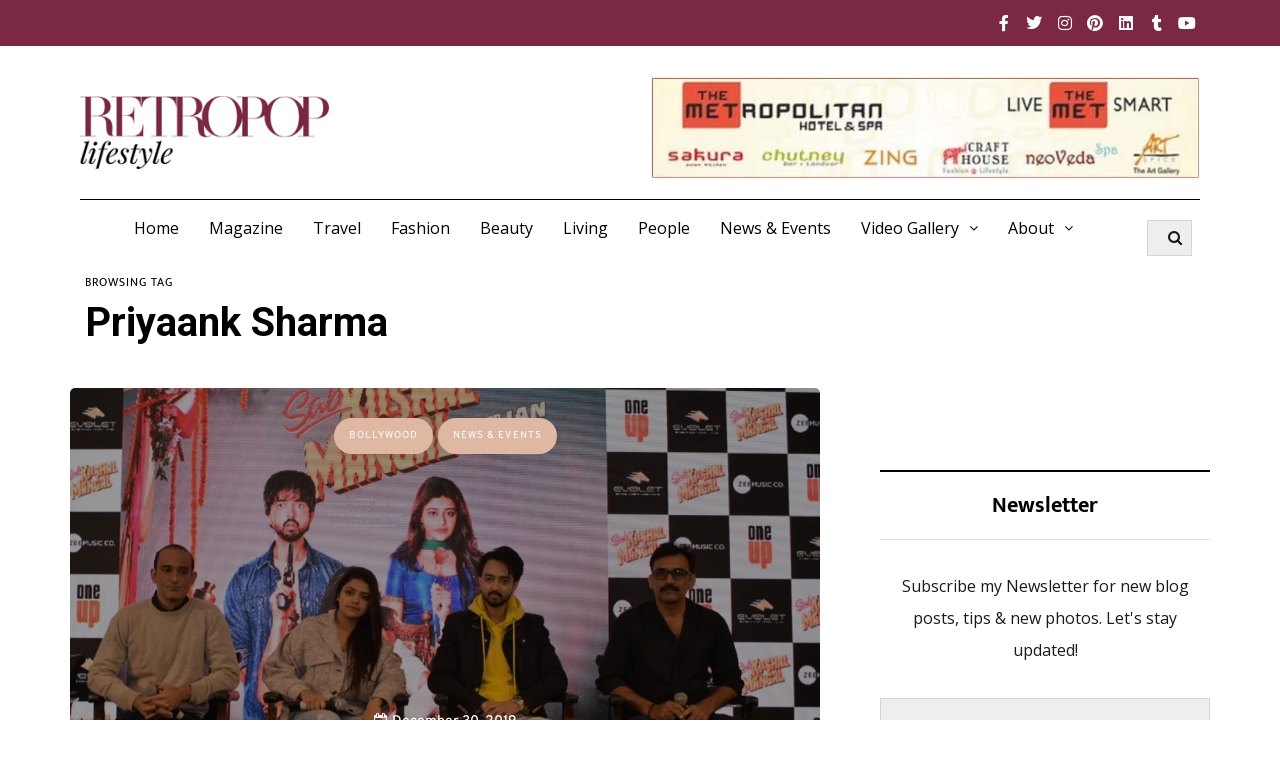

--- FILE ---
content_type: text/html; charset=utf-8
request_url: https://www.google.com/recaptcha/api2/aframe
body_size: 266
content:
<!DOCTYPE HTML><html><head><meta http-equiv="content-type" content="text/html; charset=UTF-8"></head><body><script nonce="gfPgCZga-cdFiVPvOAaaCw">/** Anti-fraud and anti-abuse applications only. See google.com/recaptcha */ try{var clients={'sodar':'https://pagead2.googlesyndication.com/pagead/sodar?'};window.addEventListener("message",function(a){try{if(a.source===window.parent){var b=JSON.parse(a.data);var c=clients[b['id']];if(c){var d=document.createElement('img');d.src=c+b['params']+'&rc='+(localStorage.getItem("rc::a")?sessionStorage.getItem("rc::b"):"");window.document.body.appendChild(d);sessionStorage.setItem("rc::e",parseInt(sessionStorage.getItem("rc::e")||0)+1);localStorage.setItem("rc::h",'1768937323286');}}}catch(b){}});window.parent.postMessage("_grecaptcha_ready", "*");}catch(b){}</script></body></html>